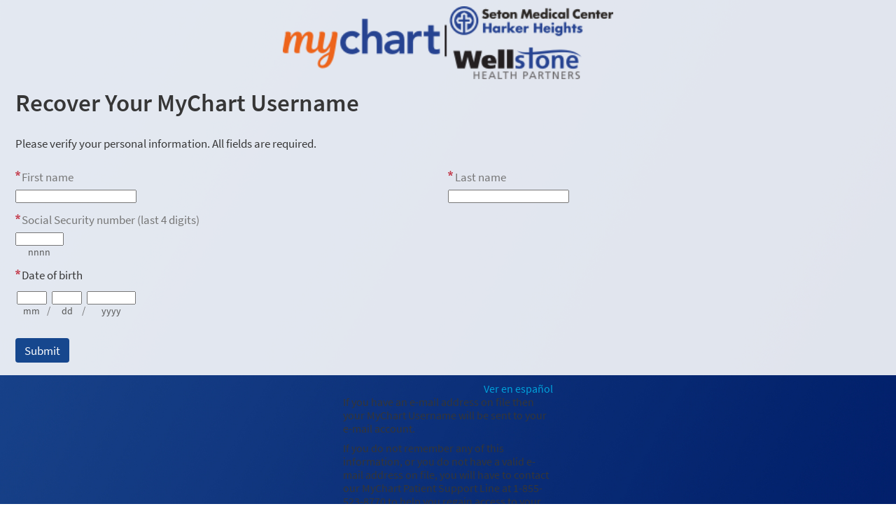

--- FILE ---
content_type: text/html; charset=utf-8
request_url: https://mychart.setonharkerheights.net/SMC/recoverlogin.asp?lang=english
body_size: 30151
content:
<!DOCTYPE html PUBLIC "-//W3C//DTD XHTML 1.0 Strict//EN" "http://www.w3.org/TR/xhtml1/DTD/xhtml1-strict.dtd">
<html xmlns="http://www.w3.org/1999/xhtml" xml:lang="en" lang="en" dir="ltr" class="notile">
<head>
<title>MyChart - login recovery page</title>
<meta http-equiv="content-type" content="text/html; charset=utf-8" />
<meta http-equiv="X-UA-Compatible" content="IE=edge" />
<meta name="format-detection" content="telephone=no" />
<link rel="icon" href="/SMC/en-US/Images/favicon.ico" />
<link type="text/css" rel="stylesheet" media="All" href="/SMC/en-us/styles/common.css?v=zPpTREQ37P52x5cAmK9BoH9ktDOyzr2Q0%2fdfUONUy8thFv9GQdA%2bRQ0k6XdISf2G" />
<link type="text/css" rel="stylesheet" media="All" href="/SMC/en-us/styles/prelogin.css?v=4WVK1wK35tQ4BWB6N6i8FfnotHGC028esa12yiQHSnBQ8dE78NRXB1nFxNYm%2fiuh" />
<link type="text/css" rel="stylesheet" media="All" href="/SMC/en-us/styles/component.css?v=MbDhPd8ivrAsgme%2beY0wZ%2bqpni%2fbpxr8oC4rhwJtp8zsHRKu2h%2fjVpxBP%2bGz2pZd" />
<link type="text/css" rel="stylesheet" media="All" href="/SMC/en-us/styles/themes.css?v=eX1zCFG8e96CJXGuFDsmQrIJwKdibAQILthUsHSXwRAuS37KWPJyUSAiOi%2fwTKsa" />
<link type="text/css" rel="stylesheet" media="All" href="/SMC/en-us/styles/externalcolors.css?v=YtDWySRrkyTdr9BRFOXkyRkiCPUdkRM0B2ySkcEsr0JFL7ZuNiGISiHr%2frs41qVR" />
<!--anti click-jacking script-->
<style nonce='B93931A954CC4BE582068C0B7F50884F' type='text/css' id='initialBodyClass'>html{background:none!important;}body{display:none!important;}</style>
<script nonce='B93931A954CC4BE582068C0B7F50884F' type='text/javascript'>if(self===top){var InitialBodyClass=document.getElementById('initialBodyClass');if(InitialBodyClass){InitialBodyClass.parentNode.removeChild(InitialBodyClass);}}else{top.location=self.location;}</script>
<!--end anti click-jacking script-->
<noscript><meta http-equiv="refresh" content="0;./nojs.asp" /></noscript>
<script src="/SMC/scripts/external/jquery.min.js?v=dqxdLQ2Y83D6EaEYrLzaUrYn5wzP6l2FGLI3si712tHs63GZxVscQrCKdA7Yq51Y" integrity="" type="text/javascript"></script>
<script src="/SMC/scripts/utilities/jqwrappers.min.js?v=K%2fqP6MAwvP3qNWwI%2b2oznf83sAT%2fS71A4Ula5L5FGG1e4dpxIuRCNXncya%2bcNhDx" integrity="" type="text/javascript"></script>
<script src="/SMC/scripts/external/handlebars.runtime.min.js?v=7FdSEwuuKKdEffRl1JopFMXfspQhYRlHoF1kZyIDuZRN%2b3udicqZRWBsu97ekSrz" integrity="" type="text/javascript"></script>
<script src="/SMC/scripts/ui_framework/core/common.min.js?v=Crxw2vKu%2b5K6LDs%2fKgPot9gT8OG45QNtB%2bEUxiH161c9JpRoN7CpTyQq96hxVnj8" integrity="" type="text/javascript"></script>
<script src="/SMC/scripts/ui_framework/core/prelogin.min.js?v=c5BtyRt%2bnxRsurlGbs8LYa7CEuRyVv95ANzvjc5V9z%2fel%2b2uMZfOeYByTRHoUst2" integrity="" type="text/javascript"></script>
<script src="/SMC/scripts/core/core.min.js?v=TnDIK0SeJVs%2f9egpeqEi00HwimrYBXdazuIAjem98b5KZ4hAhVCWDMb3BmGLTr84" integrity="" type="text/javascript"></script>
<script src="/SMC/scripts/core/debug.min.js?v=c1R2rmksYXX8%2fLgkT8xs084epKQgq%2bJI9oaBCXUi1yMsJpueOfInDN2D9sSd0pGE" integrity="" type="text/javascript"></script>
<script src="/SMC/debug/debugsettings?v=-1847101134" integrity="" type="text/javascript"></script>
<script src="/SMC/scripts/core/i18n.min.js?v=Sm7q6f3QZX6tGO7yRvZ4rv6kRGuROEVnxmk5fyy89RvDWGL4k%2f6JWNjR4l0HGeZA" integrity="" type="text/javascript"></script>
<script src="/SMC/localization/formats?v=-1508076932" integrity="" type="text/javascript"></script>
<script src="/SMC/scripts/wp.fdiutils.min.js?v=EiItjimnaIwJhheHteeLLwSRoMjwlZnqcbh0%2fQztIKCy%2f9yrpYSt11za2K40%2b%2fl0" integrity="" type="text/javascript"></script>
<script src="/SMC/scripts/core/pagestartup.min.js?v=uSBakEaRs4ODaGkbpBlghWaCWNS7JbnKV3aIVpjdz0Exx0%2bRNzIFbPy8VMH5MUEe" integrity="" type="text/javascript"></script>
<script src="/SMC/scripts/core/prelogin.min.js?v=HdNupGXesO8GzPIxK4z%2bYTBFdVhcJox%2fSEICFNjHOiBGYlC2ZcQBvY%2buhBwx2nb7" integrity="" type="text/javascript"></script>
<script src="/SMC/scripts/utilities/utilities.min.js?v=%2bD3%2bs0%2bidt63kLZ5DJ3kTGl%2bUIGyyC7Zum76SsftHJuhPzAjlXxGHYIiUvECUE9b" integrity="" type="text/javascript"></script>
<script src="/SMC/scripts/utilities/communityutilities.min.js?v=ruflTS0HkZ0hth%2fSFToJvgXCOa610OFezJ07XitIJpxsM7biFOIgx95J1yIufoKi" integrity="" type="text/javascript"></script>
<script src="/SMC/scripts/utilities/simpletemplates.min.js?v=jpLEdEuIasjt4wv5neeucAws5fGPThTZoY80Pkp9fRmIX2ZFqF%2fv%2fvnEGcGNKmwK" integrity="" type="text/javascript"></script>
<script src="/SMC/scripts/core/strings.min.js?v=pahhOGnsPXoD0Q%2bXZP4QmTrp7gbJxGmpdZo4MwwjVWKC7C4xKdfemm7QrsUJlGfw" integrity="" type="text/javascript"></script>
<script src="/SMC/context/webserversettings?v=-153755405" integrity="" type="text/javascript"></script>
<script src="/SMC/en-us/scripts/commonutils.min.js?v=%2fKMpSNhh%2fn1dRr87EB0y7aIDzB9mW8Z0fzakbAPr%2b2kuqqSthxEVS32Qu4r%2b0Jra" integrity="" type="text/javascript"></script>
<script src="/SMC/mnemonics?v=-1993601426" integrity="" type="text/javascript"></script>
<script src="/SMC/scripts/ui_framework/core/formvalidation.min.js?v=rwPuM4qXULDJ8fXJ9RT8ZHQb5A2S7kYTKWtNabBCc7xWMQAjl3BbrIKrALjkhgVZ" integrity="" type="text/javascript"></script>
<script src="/SMC/en-us/scripts/intkeepalive.min.js?v=Co2v5HzvWMM%2fPQ%2b98ij8kSmYdoaCDTtMxghUXL6nfzPCW3d0Oe1eQWjAo4GbGEsK" integrity="" type="text/javascript"></script>
<script src="/SMC/en-us/scripts/wp.events.min.js?v=CiFltSNgSO5ZknZAk1fRiTPWHk9YnZbquFzyyItgljlJ5A3F%2b%2bc1pvHeE5vAWwda" integrity="" type="text/javascript"></script>
<script src="/SMC/en-us/scripts/dateformat.min.js?v=NigJR4AlUz63wk3CuDOp%2bWeyQBF2rO7iTLV3fSOXLyPidcOUK4oWc4gXYvkwpjD2" integrity="" type="text/javascript"></script>
<script src="/SMC/en-us/scripts/wp.comm.min.js?v=NI90ggRPboPo60zb%2bcf4hvWTUkyqHMIF9KcBVCXTRTHBKy8sbh7JdjbifvcXjAcR" integrity="" type="text/javascript"></script>
<script src="/SMC/en-us/scripts/wp.utils.min.js?v=sEl77TUUAmq4UqAyftMYOTlEUgLNIP1zFu%2fh4zmJcdFn3fwQGx5NwiDTCmVl%2b%2fpQ" integrity="" type="text/javascript"></script>
<script src="/SMC/en-us/scripts/wp.telehealthutils.min.js?v=n%2fUcebPM%2fpjdBWQ6c8eaArCNywRJ5Q3%2bIcTDANNE44EykZ84YGCspaAeeGgM59cj" integrity="" type="text/javascript"></script>
<script src="/SMC/en-us/scripts/mychartjsstrings.min.js?v=%2fRVM2mfZCh5E1vuQk3HW21AnDa5KyblLgMMk218eSllg6OBsqO5lEu4Md%2fIQpII4" integrity="" type="text/javascript"></script>
<script src="/SMC/rulestring/strings?v=-647753435" integrity="" type="text/javascript"></script>
<script src="/SMC/en-us/scripts/wp.dom.min.js?v=%2b4kV6DzxhB43xDY8es%2fFbC54Yhmuaxh6Hafs6N8Xc%2bSNljlPA8Zb3mDjYx46rlfe" integrity="" type="text/javascript"></script>
<script src="/SMC/en-us/scripts/wp.controls.min.js?v=x6FL2pfYxOAZ9zKc7mVZjE7PTjlfgs07S6aH2ggFuJfLVHjrtXoPtsCe34UJzuqU" integrity="" type="text/javascript"></script>
<script src="/SMC/en-us/scripts/wp.controls.menu.min.js?v=C5M%2fuqHtVsP4thQD1x7cEZOoLXejq7PnBlWljWHRtS6aBG%2ff9aYh2oS%2blDP7%2bzVL" integrity="" type="text/javascript"></script>
<script src="/SMC/en-us/scripts/effects.min.js?v=Vmrv9jE98iq5leZS9IODDJhdwnyuQiS6g%2f2VhhvplgFQuHG0AKilwn8mS6mfOqKY" integrity="" type="text/javascript"></script>
<script src="/SMC/en-us/scripts/wp.strings.min.js?v=tYc6P%2fxcJAr2kilDeK529aQwmbzlOPYGcYxHTb9M5hzKNkj34iVYUxdcxSGlyUSN" integrity="" type="text/javascript"></script>
<script src="/SMC/scripts/utilities/jqueryextensions.min.js?v=naGYH3Wfs2OFSWJ8%2f%2bqnAJCQopPhsdZ3nVEMX78ACdOpeJ0ggJ6UYnXxOrl1n9wp" integrity="" type="text/javascript"></script>
<script src="/SMC/scripts/utilities/handlebarshelpers.min.js?v=%2bVSdiDV9aGjBl83t5JXhnpYvNup3Pu%2bCyUC9F4sJLC36c%2f9Kw40l4PHcyAEQVP4k" integrity="" type="text/javascript"></script>
<script src="/SMC/scripts/utilities/behaviors.min.js?v=2CZCoQ%2byPvgl3pn1yNrgYTWo27dFkDh4o5txCKPQmOSKr9lUOIo4g4ZNMUcX4SKy" integrity="" type="text/javascript"></script>
<script src="/SMC/scripts/utilities/epicpxhelpers.min.js?v=HA5nOKh0WYbbZJ%2b2qtW%2f2S1wC%2b0CcgOOdI%2b9K3wGkpQbQyLZKU7Uq4V1ZXhZdISx" integrity="" type="text/javascript"></script>
<script src="/SMC/scripts/ui_framework/core/uiframeworkbindings.min.js?v=3Ldn%2b6lJz4%2b%2f89vmAef6kDJ2G8dlbJFaZzm70hFA%2fbWyVdnVh8JqYAeRyk7qAU%2fj" integrity="" type="text/javascript"></script>
<script src="/SMC/templates/vbbaselinks.tmpl.min.js?v=fTUltDbBIRyBRD1cfuOKUSCC3C7gdSOOY%2bU%2bL5ikdS1saqvjPFJBhcrtDQkaIO4U" integrity="" type="text/javascript"></script>
<script src="/SMC/templates/vbprintheader.tmpl.min.js?v=HEbFOLBooXSas7nI6pqYnSZvS%2fTqmEi8qu%2bZ0SHlutsRP23hVlI3rk36K7ahNLvX" integrity="" type="text/javascript"></script>
<script src="/SMC/templates/loggingout.tmpl.min.js?v=UdRl5dsu8T8vtl6ETo2N6%2febCtSt1j1FlE16MvNYUuB4tdinlNErWim8Bmv%2buryA" integrity="" type="text/javascript"></script>
<script src="/SMC/templates/buttonbar.tmpl.min.js?v=VFksBe1PfcBA12rVHSDLg23bw9u3B4FSRfTFWMC82trQ%2fY6PKk%2fIMqaW7BPdHJTX" integrity="" type="text/javascript"></script>
<script src="/SMC/templates/overlay.tmpl.min.js?v=x2F%2fzxNQLLzoXV4%2bVwwxIyZUj9H96AH64bJOOA6nEBuDqpvct6yJdsbAwnc1ANvz" integrity="" type="text/javascript"></script>
<script src="/SMC/templates/loading.tmpl.min.js?v=SaZlN2Qph0KGPpbzE6Yb0fofPdYLt7ren3QQNkbC2Kk0RY%2bV1VLI7IHm3yg5oC9D" integrity="" type="text/javascript"></script>
<script src="/SMC/templates/externaljump.tmpl.min.js?v=y6ABphnVUS6TafQYgbLRT7YcCZFsIeDSv1Fc%2fobKCdc5io1Dzq4Iwx39UPh7gcrr" integrity="" type="text/javascript"></script>
<script src="/SMC/templates/scrollbarwidth.tmpl.min.js?v=KeuHDw8eAQkd%2bTCR8EAl9qwWP%2bRugVxGm9LItRTtVSH0WXgN%2bcGT9G19tAdpjTZA" integrity="" type="text/javascript"></script>
<script src="/SMC/templates/externalorganizationdetails.tmpl.min.js?v=POy5sNUkXEL21%2fnaAWQ%2bLHX4TITYBKobgBnX%2fxWnRTJE%2fzL2TjRVtoipPppSDgDq" integrity="" type="text/javascript"></script>
<script src="/SMC/templates/externalorganizationicon.tmpl.min.js?v=QPLYpBl2a4rS3kCPk9AyJqgNrPHk9jvl9w%2b2s7ZePt0rdyKEEut3xkXLLG6ev0Ux" integrity="" type="text/javascript"></script>
<script src="/SMC/templates/externalloadingindicator.tmpl.min.js?v=4FnLLYpQUx%2fwMLGYvp%2floX%2bagDiXr9QVxfVbRqqBUMpPxzrqY8e%2fNFgYtSMC55sG" integrity="" type="text/javascript"></script>
<script src="/SMC/templates/ui/ajaxspinner.tmpl.min.js?v=cK84eDhN7K8wmmRP2MWmcYoULpy8QRzYHYT8HO0XrsiwqkiaAiBr74ngbL95%2bcAw" integrity="" type="text/javascript"></script>
<script src="/SMC/templates/ui/zerostate.tmpl.min.js?v=NFLKDWpFS%2fB9lATQWeCpjRTfMGPpTZ%2bba4AJNlCYHRp3LpYTO3AE5%2fRkjMWnE%2buY" integrity="" type="text/javascript"></script>
<script src="/SMC/scripts/controllers/controller.min.js?v=%2bXLHC6Veavj91Hjz8YxCdcyAAbJFtb2tJP6HWZqaccw3r3pnNpJ0pzoqEswSMSHZ" integrity="" type="text/javascript"></script>
<script src="/SMC/scripts/components/component.min.js?v=wQg%2fPXIEK4tPAfEsOirX5cWMeeNbgQmLD9BguRj37UO07me1luOj%2fHKpTPwUnbLz" integrity="" type="text/javascript"></script>
<script src="/SMC/templates/infoprelogin.tmpl.min.js?v=pasU2YJXJq7qopR89f0Hv7H30AXcvw3ix6kIOlWHTziSaZw7%2foCJBXQifX5Rn5kN" integrity="" type="text/javascript"></script>
<script src="/SMC/scripts/components/viewcomponent.min.js?v=mO54I0v7wLE69q3QWajgk%2fBL3phhz6GjyPiUCtGYCcLFWW8S9BLo0MpoPJmumavC" integrity="" type="text/javascript"></script>
<script src="/SMC/scripts/components/vb6component.min.js?v=RCYpOxoW0mHwuLJYdH169TfxVZPIQuKXWxjfsIp5Gfy1GBXpj%2bwH9xHQZBzwRu%2b6" integrity="" type="text/javascript"></script>
<script src="/SMC/scripts/components/templatecomponent.min.js?v=Ncmdt1S1MBp9zi4qeGxhkvTZub6OQqSmgeNXGaaC94VqmpDkGiOtWez4vR%2bp7J5u" integrity="" type="text/javascript"></script>
<script src="/SMC/scripts/components/inlineloadingcomponent.min.js?v=GPtWyafWd8dKeA%2f4Lh28N2bIWIotlqM8UzWrYI%2fvRJI2bN6FuKaNPYQ6rKEKHA%2bK" integrity="" type="text/javascript"></script>
<script src="/SMC/scripts/components/inlineloadingwithsourcescomponent.min.js?v=zpujqRzOzRj18Y1gM35EM%2fBdvPEONGnGBeV4HNtpgxfWDnCl6sUmXPGKtV2dXXQ4" integrity="" type="text/javascript"></script>
<script src="/SMC/scripts/components/externaljumppopupcomponent.min.js?v=eWUj16Nv4G8qtXa7Ng%2fxGEAZj8rE0u65ng7Lvb0F9j25BtZK0Z7z%2bkSZhP8gkUxq" integrity="" type="text/javascript"></script>
<script src="/SMC/scripts/components/confirmcomponent.min.js?v=AsES4aYV%2bHmmDX7n12%2fAXkbmgPZYNhnSHa8oYXy3btLDMet9mmrtdEzmguFMYGcK" integrity="" type="text/javascript"></script>
<script src="/SMC/scripts/containers/containercomponent.min.js?v=h%2fsU%2f4FtlJxaRk851stquXOW43apY%2fbvak3vQxvwmYnesmdvqu186%2fbhu1UqIak%2b" integrity="" type="text/javascript"></script>
<script src="/SMC/scripts/containers/positions.min.js?v=%2bpYN6zUSP7piVOZfPALYHrNnYuaD4FbswL%2bBoo7vdMQCgYR37mK53owzph6FE1Ht" integrity="" type="text/javascript"></script>
<script src="/SMC/scripts/containers/popup.min.js?v=UH8APNioISl0YwiKMS6TbYx0irtk0DKNNSFrdImH%2bst5nlqxMN6ETg%2b5qw3WTgRw" integrity="" type="text/javascript"></script>
<script src="/SMC/scripts/containers/panel.min.js?v=pQYJTmH2qVmAAao8oBRLPtNTxKrQMv986odZs60gG6YSDiG0FuF0SYajYF6YPNU%2f" integrity="" type="text/javascript"></script>
<script src="/SMC/templates/calendar.tmpl.min.js?v=PgSuaUgJrvMojYZB6exxFiwnqeMsUfC704KtXWaRt9HuzOVl9BL7My3gLLAJ9oQD" integrity="" type="text/javascript"></script>
<script src="/SMC/scripts/components/calendar.min.js?v=6EB6yB64Goeq%2fBD4JBgyOili3%2fzLwxK2CQhUO2L%2ffmPtT8sHHa2z6ndCZZcRW9iZ" integrity="" type="text/javascript"></script>
<script src="/SMC/scripts/containers/multimonthcalendar.min.js?v=m0eNryMIRfBRyzOSvUJprzS%2bh1XcflE5oRhuQadbdmBzV5GJp06mSo3jjKZi%2bUOf" integrity="" type="text/javascript"></script>
<link type="text/css" rel="stylesheet" media="All" href="/SMC/en-us/styles/calendars.css?v=IPyvl6D47yIt8uqi45x4gImhQqVomHkKWdN3cFsQLpEeJ4j9Y9%2beCCYJlBtsRqrD" />
<script src="/SMC/en-us/scripts/calendars.min.js?v=%2b5bnxL9Nt%2flQR09YtiIt6b%2bRH0BsLAjoXqp%2b%2fzQKhtZZ96%2fRgXEWwIOFjBrxOTKJ" integrity="" type="text/javascript"></script>
<script src="/SMC/en-us/scripts/wp.validators.min.js?v=poixSN9YBr%2b5q2IvKcKIFHreptI4aDmXrSh%2bn9uYD4fSGDXDa4Emh%2bPlVAscTLqN" integrity="" type="text/javascript"></script>
<script src="/SMC/scripts/containers/htmltemplatecontainer.min.js?v=QgfWb3Og7C6oGMeLYs0L9FIq2u5AW4FJAj9%2bh62UuY8kErR5sDLVRBpdNeAY6c0r" integrity="" type="text/javascript"></script>
<script src="/SMC/scripts/components/safetoredirectcomponent.min.js?v=H0Krd2x7bZ7p8KMRArJFviMQMLsLVbz7ctkHEGvRXROajmXKyrV2t1EkdbGupWOu" integrity="" type="text/javascript"></script>
<script src="/SMC/scripts/components/timeoutwarningcomponent.min.js?v=Gp4wvEUNmlH89beuQf0o8J6UxyIlOqf%2fikSyrzxpzuqrrnyNF1TLTMbRejeDKyRe" integrity="" type="text/javascript"></script>
<script src="/SMC/scripts/components/loggingoutcomponent.min.js?v=4xQPS833F9ttBg%2b2MYBRZYRBtHfW8L74MMSIt3WvScHcBnyYlJyy0izfjZk9O9Bt" integrity="" type="text/javascript"></script>
<script src="/SMC/scripts/components/messagecomponent.min.js?v=yg2MzbKY%2b6CcOrCNATdzbqv797OYvi0QW6lk%2bLYhV7tvcFo4ORkS8hHyoC68FeQ2" integrity="" type="text/javascript"></script>
<script src="/SMC/areas/analytics/scripts/models/viewevent.min.js?v=sAfLHtydALN8s3xX1E0e6pLFcmVv%2bUnrfbhVdNziQag%2fqYHsCVYbUZ77zavLtP9A" integrity="" type="text/javascript"></script>
<script src="/SMC/areas/analytics/scripts/models/useractionevent.min.js?v=6j7iWOtefQj1kxZYidIov7RsQsIrfIh%2fpmYz2m4x2%2fsmqp6qx%2fnnqDj%2fHpT9Buvn" integrity="" type="text/javascript"></script>
<script src="/SMC/areas/analytics/scripts/controllers/usagetrackingcontroller.min.js?v=y3ygVTjZPAmsFqB3bSzIwZiDJvJ2mm%2f3MeNIvtCSAhX25qZCrOyirE9SwToT4dlg" integrity="" type="text/javascript"></script>
<script src="/SMC/scripts/common/model.min.js?v=Ky0JRNvj3a3MWWzaIGupf%2fMXovidBvl8Axx8mkNGNtOAiKPt6S8CG9LqcJifcUCv" integrity="" type="text/javascript"></script>
<script src="/SMC/scripts/common/modelcollection.min.js?v=OehgIkg%2bH%2bGfbNsHC6ch2E%2f5GbhhgiyNc0lbiNWO3J%2fOkDfcHVMJ0fpfk9cgZuFR" integrity="" type="text/javascript"></script>
<script src="/SMC/templates/ui/command.tmpl.min.js?v=B%2fcA5Q1Mk5odr0NxEVCbTmiit0c8y%2feelQgHEYZC8s2gH1FaUF6vxx6lI03VGaSU" integrity="" type="text/javascript"></script>
<script src="/SMC/scripts/models/ui/command.min.js?v=43sbWTXWok0Yc%2frgIFXvfb6qwxmvwZD1jdyEoprwUQI26tamSrYPYIMf6%2b3C673m" integrity="" type="text/javascript"></script>
<script src="/SMC/scripts/controllers/ui/localeswitchercontroller.min.js?v=4D99MZFXexnfr9P8EMgBxx1jMtTSDgntQZvCafyJQo%2b9zUEd1Jn3Z4rcQl0UezOF" integrity="" type="text/javascript"></script>
<link type="text/css" rel="alternate stylesheet" media="All" href="/SMC/en-us/styles/highcontrast.css?v=VGkGxnXhZQC5t%2fRhIVwQ%2frBKb2I0qVbXo5gpJTEkDuO9uDjngbCj4oebRu0E7ltY" title="High Contrast" disabled="" />
<script src="/SMC/en-us/scripts/signup_login.min.js?v=uRAyaYew036kYTUksytqguZ4%2fr%2fB6%2fkbFR05sVMhwTiOJBWqkx1eWO7Xc4xDsqlF" integrity="" type="text/javascript"></script>
<script src="/SMC/en-us/scripts/wp.strings.min.js?v=tYc6P%2fxcJAr2kilDeK529aQwmbzlOPYGcYxHTb9M5hzKNkj34iVYUxdcxSGlyUSN" integrity="" type="text/javascript"></script>
<link type="text/css" rel="stylesheet" media="All" href="/SMC/en-us/styles/mobile_responsivesite.css?v=kUDbZo4a54Xe86uKhbp2Zjx1VWVCwEy8WAAbutt%2bHBp1POPi6AzKWLUvRqWd2PcE" />
<link type="text/css" rel="stylesheet" media="All" href="/SMC/en-us/styles/mobile_gridadapter.css?v=0TtspZ0Y7jIwvNkIT%2bAwt4REGygWI%2fdT1YGGNwmuMiPQVtpUWrJRtInPr4D%2fEn1t" />
<script src="/SMC/scripts/utilities/makevbpageresponsive.min.js?v=xirgWKqTGW49LqQuWD5whumwlVkP3Hz1AuDMqBoWNfWqqlvDKZApOXOvI3deuiN%2b" integrity="" type="text/javascript"></script>
<link type="text/css" rel="stylesheet" media="All" href="/SMC/en-us/styles/authentication.css?v=zXIJtpv4gMRKqWO5X4xEk%2fjk%2bSjESFt7u8v2JmdilQiYD2EkZ0knG7xfgMG5j3dh" />
<link type="text/css" rel="stylesheet" media="All" href="/SMC/en-us/styles/override.css?v=FK44yvV5twcC2kUTpiNLyq3PoUzxoSZmQ1TIbP43jrYUjMnOTksBK6T1fzWXnUef" />
<script nonce='B93931A954CC4BE582068C0B7F50884F' type="text/javascript">
$$WP.Strings.add("PopupHelpIconAlt", HTMLUnencode("See Instructions."), "Global");
$$WP.Strings.add("PopupHelpIconAltFull", HTMLUnencode("See Instructions. Screen readers: use read next line command to hear instructions."), "Global");
</script>
</head>
<body  class="recoveryPage hasNoCommunityLinks isPrelogin color1 graphicHeader md_default">
<div id="classicPopupRoot" class="overlayContainer"><div id="onboarding-content" class="jqHidden"></div></div><div id="wrap" class="withSidebar" data-hide-during-popup="true"><header id="header" class="prelogin"></header><div id="content" class="hasSidebar"><main id="main"><a class="logo" href="/SMC/" title="MyChart"></a><div class="title"><h1 class="header">Recover Your MyChart Username</h1></div><div id="loginRecoveryErrorMessage" class="alertHeader"></div><p class="pretext">Please verify your personal information. All fields are required.</p><form autocomplete="off" method="post" action="/SMC/recoverlogin.asp?" id="recoveryForm"csp-guid-submit="BD42CF7883D244FE812F1EB1DFDBA0BB"><div class="formcontents"><div class="hidden"><input type="hidden" class="hidden" name="recoveryformtoken" value="F563DDAA4DE64CE59E5AB2F9CEBF8A99" /></div><div class="formsection halfwidth"><div class="legacyLabelledField"><div><label for="firstname" class="fieldGroupPrompt required">First name</label></div><input disabled="disabled" class="disabledfield jsreq" type="text" name="firstname" id="firstname" value="" csp-guid-keyup="FC40360A3EED4117B3F902C960A165FA" csp-guid-blur="680A49EDD951414494AA2D91DE0F7D04" /></div><div class="helptext accessibleLabel"></div><div id="firstnameerror" class="alert recoverFieldError"></div></div><div class="formsection halfwidth"><div class="legacyLabelledField"><div><label for="lastname" class="fieldGroupPrompt required">Last name</label></div><input disabled="disabled" class="disabledfield jsreq" type="text" name="lastname" id="lastname" value="" csp-guid-keyup="9D4D927F37744F05A82759F7A9648181" csp-guid-blur="54DB5D30D47C4D67979D44FE3CAC20D5" /></div><div class="helptext accessibleLabel"></div><div id="lastnameerror" class="alert recoverFieldError"></div></div><div class="formsection legacyLabelledField"><label for="ssn4" class="fieldGroupPrompt required">Social Security number (last 4 digits)</label><script nonce='B93931A954CC4BE582068C0B7F50884F' type="text/javascript">var sEmptyFieldErrorssn4 = HTMLUnencode("&lt;span class=&quot;clearlabel&quot;&gt;Error: &lt;/span&gt;Please enter the last 4 digits of your Social Security number.");var sInvalidFieldErrorssn4 = HTMLUnencode("&lt;span class=&quot;clearlabel&quot;&gt;Error: &lt;/span&gt;Invalid last 4 digits of Social Security number.");</script><div class="segment4"><input disabled="disabled" class="disabledfield jsreq" type="password" name="ssn4" id="ssn4" value="" maxlength="4" csp-guid-keyup="57E082B605B84FB1B0E8E880D0104182" csp-guid-blur="73310A4A41C94295992FE7FC86FDD2BC" /><div class="helptext accessibleLabel">nnnn</div></div><div id="ssn4error" class="alert recoverFieldError"></div></div><script nonce='B93931A954CC4BE582068C0B7F50884F' type="text/javascript">var sEmptyFieldErrorDOB = HTMLUnencode("&lt;span class=&quot;clearlabel&quot;&gt;Error: &lt;/span&gt;Please enter your date of birth."), sInvalidFieldErrorDOB = HTMLUnencode("&lt;span class=&quot;clearlabel&quot;&gt;Error: &lt;/span&gt;Invalid date of birth.");</script><fieldset class="formsection legacyLabelledField"><legend class="fieldGroupPrompt required">Date of birth</legend><label class="clearlabel inlinelabel" for="dob1">Month of birth</label><div class="segment2"><input disabled="disabled" class="disabledfield jsreq" type="text" name="dob" id="dob1" maxlength="2" value="" csp-guid-keyup="38C8B036AFAB404893D01CE934C1A68F" csp-guid-keydown="9C02A804CD694950BAFAB5F20C42298E" csp-guid-blur="A074AB1DA3E74931A2C3A881D9EE9F26" csp-guid-click="18D640F36B554C40ADC35BCCF616F573" csp-guid-keypress="4152EAD5EA15490C889FFD091ADF93D9" /><div class="helptext accessibleLabel">mm</div></div><span class="separator subtle">/</span><label class="clearlabel inlinelabel" for="dob2">Day of birth</label><div class="segment2"><input disabled="disabled" class="disabledfield jsreq" type="text" name="dob" id="dob2" maxlength="2" value="" csp-guid-keyup="DBDB8CDFA09C4176AAA5FCE9CEED7F09" csp-guid-keydown="FBDDB52F6A6F4202A89C34549D2AE94E" csp-guid-blur="62EBDC9FE6BC4402ADC2A11D76174225" csp-guid-click="E4671CE8BE194463A5EBCBEFBE2C5C1E" csp-guid-keypress="E19D4DF856964C40BC411DBDC5E5BC93" /><div class="helptext accessibleLabel">dd</div></div><span class="separator subtle">/</span><label class="clearlabel inlinelabel" for="dob3">Year of birth</label><div class="segment4"><input disabled="disabled" class="disabledfield jsreq" type="text" name="dob" id="dob3" maxlength="4" value="" csp-guid-keyup="B31E6647560348CA9BDCCA2B4260D8B6" csp-guid-keydown="033823C293CB4A41BBB3FA564540817E" csp-guid-blur="F008060DFE674FE79F37FDFAF803FDCF" csp-guid-click="CCA16D1975A84B6BA2FDC222F8B00D0F" csp-guid-keypress="8BD2E39076AF4F0D9CF35C7E596C35A0" /><div class="helptext accessibleLabel">yyyy</div></div><div id="doberror" class="alert recoverFieldError"></div></fieldset><div class="formsection formbuttons"><input class="hidden" type="hidden" name="recovery" value="Submit" />			<input class="button disabled jsreq completeworkflow" type="submit" name="RECOVERY" id="RECOVERY" value="Submit" title=""  disabled="disabled"/></div> </div></form></main><aside id="sidebar"><div id="locale_container" class="prelogin"><a href="/SMC/recoverlogin.asp?lang=espanol" csp-guid-click="0E8F57FBB7A14D8E9B04A161D158609E"><span class="localename">Ver en español</span><abbr class="abbreviatedname" title="Ver en español">Esp</abbr></a></div><div class="loginAlerts"><div class="hidden errorMessage" id="loginErrorMessage"></div><div id="nojavascript"><span class="alert"><img src="/SMC/en-US/Images/warning.png" alt="" />&nbsp;<span class="clearlabel">Error: </span>You must enable JavaScript to use this site.</span><span><a target="_blank" href="Help/JavaScript">Click here for instructions on enabling JavaScript.</a></span></div></div><p>If you have an e-mail address on file then your MyChart Username will be sent to your e-mail account.</p><p>If you do not remember any of this information, or you do not have a valid e-mail address on file, you will have to contact our MyChart Patient Support Line at <span dir="ltr">1-855-523-8770</span> to help you regain access to your MyChart account.</p><div class="posttext"><h2>New to MyChart?</h2><a id="SelfSignupButton" href="./Signup" class="button otherbutton">Sign up online</a></div></aside><footer id="footer"><div id="mainFooter" class="mainStyle"></div><div id="sidebarFooter" class="sidebarStyle"><div id="mychart_by_epic_logo_wrapper"><img id="mychart_by_epic_logo" src="/SMC/en-US/images/MyChartIsEpic_inline_dark.svg" alt="" /></div><span class="copyright" lang="en"><a href="/SMC/Authentication/Login?mode=stdfile&amp;option=epiccopyright" csp-guid-click="CFDE6737B37F4FD681F7DFDA7CB541E3"><span class="copystring">MyChart&reg; licensed from Epic Systems Corporation</span><span class="copyyear"> &copy; 1999 - 2026</span></a></span></div></footer></div><div id="menuWrapper"></div></div><script id='cspScripts' nonce='B93931A954CC4BE582068C0B7F50884F' type='text/javascript'>
(function(){
window.addEventListener( 'load', function(event){enableInputs(); assignInlineEventHandlers(); $$WP.IEHardStopDisabled=true; WP.DOM.Browser.checkBrowserSupported();});
$afe.select('[csp-guid-submit="BD42CF7883D244FE812F1EB1DFDBA0BB"]').on( 'submit', function(event){return doAccessCheck(1,1,'/SMC/en-US/Images/warning.png',0,0,'loginRecoveryErrorMessage','recoveryForm',9);});
$afe.select('[csp-guid-blur="680A49EDD951414494AA2D91DE0F7D04"]').on( 'blur', function(event){isBasicInlineValidationError(this,'firstnameerror','','','','','','','1','',-1);});
$afe.select('[csp-guid-keyup="FC40360A3EED4117B3F902C960A165FA"]').on( 'keyup', function(event){isBasicInlineValidationError(this,'firstnameerror','','','1','','','','1','',-1);});
$afe.select('[csp-guid-blur="54DB5D30D47C4D67979D44FE3CAC20D5"]').on( 'blur', function(event){isBasicInlineValidationError(this,'lastnameerror','','','','','','','1','',-1);});
$afe.select('[csp-guid-keyup="9D4D927F37744F05A82759F7A9648181"]').on( 'keyup', function(event){isBasicInlineValidationError(this,'lastnameerror','','','1','','','','1','',-1);});
$afe.select('[csp-guid-keyup="57E082B605B84FB1B0E8E880D0104182"]').on( 'keyup', function(event){isBasicInlineValidationError(this,'ssn4error',sEmptyFieldErrorssn4,'1','1','','','','1','',-1);});
$afe.select('[csp-guid-blur="73310A4A41C94295992FE7FC86FDD2BC"]').on( 'blur', function(event){isBasicInlineValidationError(this,'ssn4error',sEmptyFieldErrorssn4,'1','','','',sInvalidFieldErrorssn4,'','',-1);});
$afe.select('[csp-guid-blur="A074AB1DA3E74931A2C3A881D9EE9F26"]').on( 'blur', function(event){easyDOBEntry(this,1); isDiscreteFieldsError('dob','3','1','doberror',sEmptyFieldErrorDOB,sInvalidFieldErrorDOB,'',this,'1','1');});
$afe.select('[csp-guid-keydown="9C02A804CD694950BAFAB5F20C42298E"]').on( 'keydown', function(event){easyDOBEntry(this,1,'',1); checkIfTabAllowed(event,this); checkIfFocusOnPrevField(event,this,'dob',1);});
$afe.select('[csp-guid-keyup="38C8B036AFAB404893D01CE934C1A68F"]').on( 'keyup', function(event){autotab(event,this,document.getElementById('dob2')); isDiscreteFieldsError('dob','3','1','doberror',sEmptyFieldErrorDOB,sInvalidFieldErrorDOB,'1',this,'1','1');});
$afe.select('[csp-guid-keypress="4152EAD5EA15490C889FFD091ADF93D9"]').on( 'keypress', function(event){removeCharFromField(event,this,'/','2');});
$afe.select('[csp-guid-click="18D640F36B554C40ADC35BCCF616F573"]').on( 'click', function(event){selectIfFull(this);});
$afe.select('[csp-guid-blur="62EBDC9FE6BC4402ADC2A11D76174225"]').on( 'blur', function(event){easyDOBEntry(this,1); isDiscreteFieldsError('dob','3','1','doberror',sEmptyFieldErrorDOB,sInvalidFieldErrorDOB,'',this,'1','1');});
$afe.select('[csp-guid-keydown="FBDDB52F6A6F4202A89C34549D2AE94E"]').on( 'keydown', function(event){easyDOBEntry(this,1,'',1); checkIfTabAllowed(event,this); checkIfFocusOnPrevField(event,this,'dob',2);});
$afe.select('[csp-guid-keyup="DBDB8CDFA09C4176AAA5FCE9CEED7F09"]').on( 'keyup', function(event){autotab(event,this,document.getElementById('dob3')); isDiscreteFieldsError('dob','3','1','doberror',sEmptyFieldErrorDOB,sInvalidFieldErrorDOB,'1',this,'1','1');});
$afe.select('[csp-guid-keypress="E19D4DF856964C40BC411DBDC5E5BC93"]').on( 'keypress', function(event){removeCharFromField(event,this,'/','2');});
$afe.select('[csp-guid-click="E4671CE8BE194463A5EBCBEFBE2C5C1E"]').on( 'click', function(event){selectIfFull(this);});
$afe.select('[csp-guid-blur="F008060DFE674FE79F37FDFAF803FDCF"]').on( 'blur', function(event){easyDOBEntry(this,1,1); isDiscreteFieldsError('dob','3','1','doberror',sEmptyFieldErrorDOB,sInvalidFieldErrorDOB,'',this,'1','1');});
$afe.select('[csp-guid-keydown="033823C293CB4A41BBB3FA564540817E"]').on( 'keydown', function(event){easyDOBEntry(this,1,1,1); checkIfTabAllowed(event,this); checkIfFocusOnPrevField(event,this,'dob',3);});
$afe.select('[csp-guid-keyup="B31E6647560348CA9BDCCA2B4260D8B6"]').on( 'keyup', function(event){isDiscreteFieldsError('dob','3','1','doberror',sEmptyFieldErrorDOB,sInvalidFieldErrorDOB,'1',this,'1','1');});
$afe.select('[csp-guid-keypress="8BD2E39076AF4F0D9CF35C7E596C35A0"]').on( 'keypress', function(event){removeCharFromField(event,this,'/','2');});
$afe.select('[csp-guid-click="CCA16D1975A84B6BA2FDC222F8B00D0F"]').on( 'click', function(event){selectIfFull(this);});
$afe.select('[csp-guid-click="89900617EA6741E496B64218614CE761"]').on( 'click', function(event){$$WP.Utilities.TryRedirect(this.href); return false;});
$afe.select('[csp-guid-click="0E8F57FBB7A14D8E9B04A161D158609E"]').on( 'click', function(event){$$WP.Utilities.TryRedirect(this.href); return false;});
$afe.select('[csp-guid-click="CFDE6737B37F4FD681F7DFDA7CB541E3"]').on( 'click', function(event){$$WP.Utilities.TryRedirect(this.href); return false;});
})();
</script></body></html>

--- FILE ---
content_type: text/css
request_url: https://mychart.setonharkerheights.net/SMC/en-us/styles/override.css?v=FK44yvV5twcC2kUTpiNLyq3PoUzxoSZmQ1TIbP43jrYUjMnOTksBK6T1fzWXnUef
body_size: 1596
content:
/* BEGIN EPIC COMMUNITY MEMBER CUSTOM CSS */
/* Epic recommends any additional CSS be placed below this line. Avoid adding CSS above because it makes it difficult to determine which are your changes and which are Epic's. */

/* Add homeprelogin images */
.features .icon-billing {
	background-image: url("../images/quicklinks/account_summary.png");
}
.features .icon-refresh {
	background-image: url("../images/refresh.svg");
}
/* Prelogin box transparency */
div#main {
	background-color: rgba(255,255,255,1);
}
div#sidebar {
	background-color: rgba(255,255,255,0.88);
}
/* Prelogin login logo */
a.logo {
	height: 6.5rem;
}
/* Add postlogin in home image */
.col-6.newscard.card.videoVisits {
	background-image: url("../images/quicklinks/account_summary.png");
}
/* DMR 11760 PRJ0042960 - Apple Pay and Google Pay in MyChart EpicUUID: B1F1A90A-380D-40EC-8862-1014506DE0E0 TC Trustee Premier for Patient Payments Implementation Guide */
#extPmtPageFrame, #visitpayment-content #extPmtPageFrame, #visitpayment-content #iFrameLoadingIndicator {
	height: 40rem; 
} 
/* Cont. of DMR 11760 PRJ0042960 to alter the height of the Guest Pay page */
#guestPay-content #extPmtPageFrame, #guestPay-content #iFrameLoadingIndicator { height: 40rem; } @media only screen and (max-width: 825px) { 
	#payment-content #extPmtPageFrame, #payment-content #iFrameLoadingIndicator, #guestPay-content #extPmtPageFrame, #guestPay-content #iFrameLoadingIndicator { 
		height: 60rem; } 
}


--- FILE ---
content_type: application/javascript
request_url: https://mychart.setonharkerheights.net/SMC/templates/overlay.tmpl.min.js?v=x2F%2fzxNQLLzoXV4%2bVwwxIyZUj9H96AH64bJOOA6nEBuDqpvct6yJdsbAwnc1ANvz
body_size: 671
content:
!function(){var l=Handlebars.template,e=$$WP.Templates=$$WP.Templates||{};(e=e.Core=e.Core||{}).overlay=l({compiler:[8,">= 4.3.0"],main:function(l,e,a,n,o){var t,r=l.lookupProperty||function(l,e){if(Object.prototype.hasOwnProperty.call(l,e))return l[e]};return'<div class="lightbox_overlay lb_overlay template '+l.escapeExpression("function"==typeof(t=null!=(t=r(a,"Class")||(null!=e?r(e,"Class"):e))?t:l.hooks.helperMissing)?t.call(null!=e?e:l.nullContext||{},{name:"Class",hash:{},data:o,loc:{start:{line:1,column:50},end:{line:1,column:59}}}):t)+'"></div>'},useData:!0})}();

--- FILE ---
content_type: application/javascript
request_url: https://mychart.setonharkerheights.net/SMC/context/webserversettings?v=-153755405
body_size: 396
content:
// Generated by ContextController.cs:WebserverSettings
$$WP = $$WP || {};
if (typeof $$WP.Settings === 'undefined'){$$WP.Settings = {};}
$$WP.Settings.OrganizationName = 'Ardent Affiliates and Community Connect Practices';
$$WP.Settings.MyChartCentralURL = 'https://central.mychart.org/MyChart/';


--- FILE ---
content_type: application/javascript
request_url: https://mychart.setonharkerheights.net/SMC/scripts/utilities/jqueryextensions.min.js?v=naGYH3Wfs2OFSWJ8%2f%2bqnAJCQopPhsdZ3nVEMX78ACdOpeJ0ggJ6UYnXxOrl1n9wp
body_size: 2438
content:
/*! Copyright (c) Epic Systems Corporation 2014-2016 */
$.each("width height innerHeight outerHeight innerWidth outerWidth offsetTop offsetLeft".split(" "),(function(t,i){var n=$.fn[i];$.fn[i]=function(){if(arguments.length>0)return n.apply(this,arguments);var t=n.apply(this);return void 0===t?null:t}})),$.fn.heightPadding=function $jExt$heightPadding(){return parseFloat(this.css("padding-top"),10)+parseFloat(this.css("padding-bottom"),10)||0},$.fn.heightMargin=function $jExt$heightMargin(){return parseFloat(this.css("margin-top"),10)+parseFloat(this.css("margin-bottom"),10)||0},$.fn.contentHeight=function $jExt$contentHeight(){var t=0;return this.each((function(){t+=this.scrollHeight})),t},$.fn.inlineStyle=function $jExt$inlineStyle(t){t=t.toLocaleLowerCase();var i,n,e,r,o,a=this.safeAttr("style");if(!a)return"";for("object"==typeof a&&(a=a.cssText),e=(i=a.toLowerCase().split(";")).length,n=0;n<e;n++)if((r=i[n].split(":"))[0].trim()===t){o=r[1].trim();break}return o||null},$.fn.throttledTransitionEnd=function(t,i,n){this.on(WP.Events.TRANSITION_END_STR,t,{fun:i,waiting:!1,prop:n||""},this.throttledTransitionEnd._listener)},$.fn.throttledTransitionEnd._listener=function(t){-1!==WP.Events.TRANSITION_END_STR.indexOf(t.type)&&(t.data.prop&&t.originalEvent.propertyName!==t.data.prop||t.data.waiting||(t.data.waiting=!0,window.setTimeout((function(t){t.data.waiting=!1,t.data.fun(t)}),1,t)))},$.fn.boxModel=function(t){var i=this.offset();return i.width=this.outerWidth(t),i.height=this.outerHeight(t),i.right=i.left+i.width,i.bottom=i.top+i.height,i},$.fn.addToAttr=function(t,i){if(t&&i){var n="";this.safeAttr(t)&&(n=this.safeAttr(t)+" "),-1===n.indexOf(i.trim())&&this.safeAttr(t,n+i.trim())}},$.fn.removeFromAttr=function(t,i){if(i&&i.trim()&&t&&this.safeAttr(t)&&-1!==this.safeAttr(t).indexOf(i)){var n=this.safeAttr(t).split(" ");this.removeAttr(t),n.forEach((function(n){n.trim()!==i.trim()&&this.addToAttr(t,n.trim())}),this)}},function(){var t={},i=t.toString;$.each("Boolean Number String Function Array Date RegExp Object Error Symbol".split(" "),(function(i,n){t["[object "+n+"]"]=n.toLowerCase()})),$.fn.type=function(n){return null==n?n+"":"object"==typeof n||"function"==typeof n?t[i.call(n)]||"object":typeof n}}(),$.fn.isNumeric=function(t){var i=t&&t.toString();return!Array.isArray(t)&&i-parseFloat(i)+1>=0};

--- FILE ---
content_type: application/javascript
request_url: https://mychart.setonharkerheights.net/SMC/scripts/components/templatecomponent.min.js?v=Ncmdt1S1MBp9zi4qeGxhkvTZub6OQqSmgeNXGaaC94VqmpDkGiOtWez4vR%2bp7J5u
body_size: 1303
content:
/*! Copyright (c) Epic Systems Corporation 2014-2016 */
$$WPComp.TemplateComponent=function WPComp$TemplateComponent(t){this.Components$Component(t)},$$WPComp.TemplateComponent.prototype={Url:makeLink(""),Data:{},template:function WPComp$TemplateComponent$template(t){$$WP.Debug.logError("Descendents of TemplateComponent must implement the template property (or pass it in the settings bag).")},setData:function WPComp$TemplateComponent$set(t){(t=t||{}).ComponentNumber=this.ComponentNumber,this.Data=t,this.refresh()},refresh:function WPComp$TemplateComponent$refresh(){var t=Array.isArray(this.Data)?{dataElement:this.Data}:this.Data;try{this.html(this.template(t).trim())}catch(t){throw"Failed to execute the template for component"+this.ComponentNumber}},copy:function WPComp$Template$copy(t){return(t=t||{}).Data=this.Data,this.Components$Component$copy(t)},show:function WPComp$Template$show(){this._shownOnce||this._isDisposed||this.setData(this.Data),this.Components$Component$show()},load:function WPComp$Template$load(t,e,o,n){return this.makeRequest({success:this.setData,dataType:"json",data:n,type:"POST",url:t||this.Url},o||"load",e)}},$$WPComp.TemplateComponent.extend("Components.Component");

--- FILE ---
content_type: application/javascript
request_url: https://mychart.setonharkerheights.net/SMC/scripts/components/safetoredirectcomponent.min.js?v=H0Krd2x7bZ7p8KMRArJFviMQMLsLVbz7ctkHEGvRXROajmXKyrV2t1EkdbGupWOu
body_size: 1919
content:
$$WPComp.SafeToRedirectComponent=function WPPop$SafeToRedirectPopup(e){if($$WPComp.applySettings(e,this),"function"!=typeof this.callback)throw"A callback function is required for SafetoRedirectPopup";if(this.CallbackContext=this.CallbackContext||this,this.Components$Component({}),!WP.Events.showBeforeUnloadMessage())return WP.Events.beforeUnloadHold=!0,this.callback.apply(this.CallbackContext,[!0]),this._alreadyExecutedCallback=!0,void this.dispose();this.addEventListener("click",this.clickSafeToRedirect)},$$WPComp.SafeToRedirectComponent.prototype={IsClosable:!0,ToolbarButtons:[new $$WPComp.ComplexObjects.Button($$WP.Strings.get("StayButtonText","Core.SafeToRedirectPopup"),null,"","stay"),new $$WPComp.ComplexObjects.Button($$WP.Strings.get("LeaveButtonText","Core.SafeToRedirectPopup"),null,"inlinedelete","leave")],TitleText:$$WP.Strings.get("SafeToRedirectTitle","Core.SafeToRedirectPopup"),Html:$$WP.Strings.get("Message","Core.SafeToRedirectPopup"),clickSafeToRedirect:function WPPop$SafeToRedirectPopup$_click(e){if(e.dataId)return WP.Events.beforeUnloadHold=e.dataId===$$WPComp.TOOLBARIDENTIFIER+"leave",this._alreadyExecutedCallback=!0,this.callback.apply(this.CallbackContext,[WP.Events.beforeUnloadHold]),this.dispose(!0),!1},show:function(){this._alreadyExecutedCallback?this.dispose(!0):(this.Components$Component$show(),WP.Events.SafeToUnloadWarningDisplayed=!0)},dispose:function(e){this._isDisposed||(this._alreadyExecutedCallback||(this._alreadyExecutedCallback=!0,this.callback.apply(this.CallbackContext,[!1])),this.Components$Component$dispose(e),WP.Events.SafeToUnloadWarningDisplayed=!1)}},$$WPComp.SafeToRedirectComponent.canceledRedirect=function WPPop$SafeToRedirectPopup$canceledRedirect(){delete WP.Events.beforeUnloadHold},$$WPComp.SafeToRedirectComponent.extend("Components.Component");

--- FILE ---
content_type: application/javascript
request_url: https://mychart.setonharkerheights.net/SMC/en-us/scripts/wp.telehealthutils.min.js?v=n%2fUcebPM%2fpjdBWQ6c8eaArCNywRJ5Q3%2bIcTDANNE44EykZ84YGCspaAeeGgM59cj
body_size: 1602
content:
/*! Copyright (c) Epic Systems Corporation 2012 - 2017 */
var WP=WP||{};void 0===WP.TelehealthUtils&&(WP.TelehealthUtils={}),WP.TelehealthUtils.flashPopup=function(e){var i;(i=window.open("","history","toolbar=0,location=0,directories=0,status=0,menubar=0,scrollbars=0,resizable=1,width=800,height=600")).closed||!i.document.URL||0===i.document.URL.indexOf("about")?i.location=e:window.setTimeout(i.focus,1)},WP.TelehealthUtils.telemedPopup=function(e){var i;(i=window.open(e,"history","toolbar=0,location=0,directories=0,status=0,menubar=0,scrollbars=0,resizable=1,width=1280,height=720")).opener=window,i.closed||!i.document.URL||0===i.document.URL.indexOf("about")?i.location=e:window.setTimeout(i.focus,1)},WP.TelehealthUtils.telemedExecuteFDI=function(e,i,t,o,n,l,s){var a,c="";null!=o&&(c="&webrtccontext="+o),t?window.open(makeLink("epichttp://fdiredirect?webid="+encodeURIComponent(e)+"&ecsn="+encodeURIComponent(i)+c)):(a=WP.FdiUtils.buildFDILinkParamString(e,i,"","","",l,n,"",s),$.ajax({url:makeLink("Extensibility/Redirection/FdiData"+a),type:"POST",success:function(e){WP.FdiUtils.fdiJSONSuccess(e,a)}}))},WP.TelehealthUtils.keepAliveMessageIfInActiveVisit=function(e){$.ajax({url:makeLink("TelemedicineHome/IsPatientInActiveVideoVisit"),type:"POST",success:e,async:!1})},WP.TelehealthUtils.AuditVideoVisitSLACompletion=function(){$.ajax({url:makeLink("TelemedicineHome/AuditVideoVisitSLACompletion"),type:"POST",async:!0})},WP.TelehealthUtils.webRtcContextEnum={HardwareTest:0,VideoVisit:1};